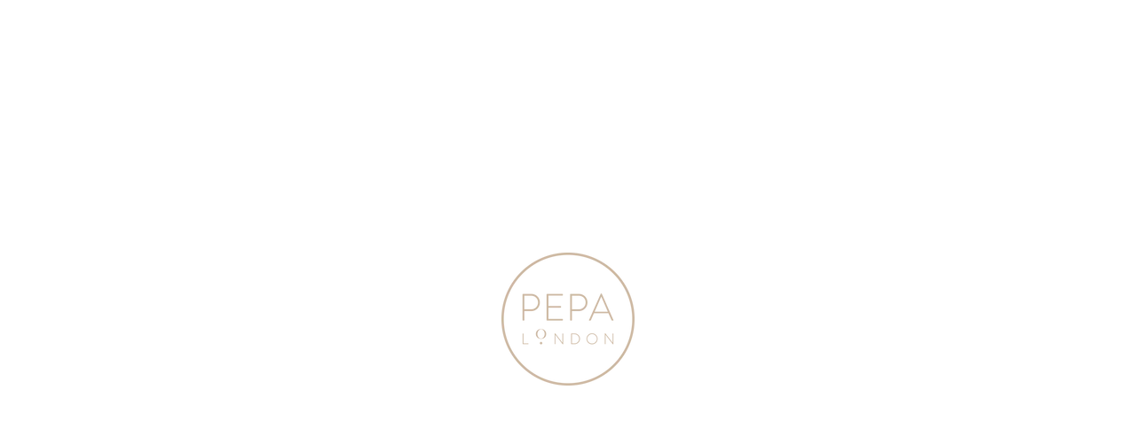

--- FILE ---
content_type: image/svg+xml
request_url: https://pepalondon.com/cdn/shop/files/PEPA-LONDON_LOGO_Website_V01_21744c44-683b-425e-9051-4e9d09406e49.svg?v=1694083005&width=60
body_size: 474
content:
<?xml version="1.0" encoding="utf-8"?>
<!-- Generator: Adobe Illustrator 27.0.1, SVG Export Plug-In . SVG Version: 6.00 Build 0)  -->
<svg version="1.1" id="Layer_1" xmlns="http://www.w3.org/2000/svg" xmlns:xlink="http://www.w3.org/1999/xlink" x="0px" y="0px"
	 viewBox="0 0 100 54" style="enable-background:new 0 0 100 54;" xml:space="preserve">
<style type="text/css">
	.st0{fill:#333333;}
	.st1{fill:#333333;stroke:#333333;stroke-width:0.5;stroke-miterlimit:10;}
</style>
<g>
	<path class="st0" d="M4.29,1.81c0-0.27,0.23-0.5,0.5-0.5h8.33c4.8,0,8.75,3.68,8.75,8.67c0,5.07-3.95,8.79-8.71,8.79H6.11v9.14
		c0,0.27-0.23,0.5-0.62,0.5H4.8c-0.27,0-0.5-0.23-0.5-0.5V1.81z M13.05,16.99c3.79,0,7.01-2.87,7.01-7.05c0-4.1-3.21-6.82-7.05-6.82
		H6.11v13.86H13.05z"/>
	<path class="st0" d="M28.77,1.81c0-0.27,0.23-0.5,0.5-0.5H44.8c0.27,0,0.5,0.23,0.5,0.5v0.66c0,0.27-0.23,0.5-0.5,0.5H30.63v10.69
		H42.9c0.27,0,0.5,0.23,0.5,0.5v0.66c0,0.27-0.23,0.5-0.5,0.5H30.63v11.46H44.8c0.27,0,0.5,0.23,0.5,0.5v0.62
		c0,0.27-0.23,0.5-0.5,0.5H29.27c-0.27,0-0.5-0.23-0.5-0.5V1.81z"/>
	<path class="st0" d="M52.74,1.81c0-0.27,0.23-0.5,0.5-0.5h8.33c4.8,0,8.75,3.68,8.75,8.67c0,5.07-3.95,8.79-8.71,8.79h-7.05v9.14
		c0,0.27-0.23,0.5-0.62,0.5h-0.7c-0.27,0-0.5-0.23-0.5-0.5V1.81z M61.49,16.99c3.79,0,7.01-2.87,7.01-7.05
		c0-4.1-3.21-6.82-7.05-6.82h-6.89v13.86H61.49z"/>
	<path class="st0" d="M71.95,27.95L83.88,1.19c0.08-0.15,0.27-0.27,0.46-0.27h0.12c0.19,0,0.39,0.04,0.5,0.27l11.81,26.76
		c0.08,0.23,0.08,0.46-0.35,0.46h-1.01c-0.27,0-0.46-0.19-0.54-0.35l-3.14-7.13H76.94l-3.1,7.13c-0.08,0.15-0.27,0.35-0.54,0.35
		h-1.08C71.95,28.42,71.83,28.26,71.95,27.95z M91.08,19.43L84.46,4.02h-0.08l-6.74,15.41H91.08z"/>
</g>
<g>
	<g>
		<path class="st0" d="M4.43,41.86c0-0.11,0.09-0.2,0.2-0.2h0.34c0.09,0,0.18,0.09,0.18,0.2v9.94h4.92c0.18,0,0.2,0.09,0.2,0.2v0.28
			c0,0.11-0.09,0.17-0.2,0.17H4.63c-0.11,0-0.2-0.09-0.2-0.2V41.86z"/>
		<path class="st0" d="M37.02,41.71c0-0.12,0.11-0.2,0.23-0.2h0.11c0.11,0,0.18,0.03,0.25,0.12l7.3,9.51c0.02,0,0.02,0,0.02,0v-9.28
			c0-0.11,0.09-0.2,0.2-0.2h0.31c0.11,0,0.2,0.09,0.2,0.2V52.4c0,0.14-0.12,0.2-0.25,0.2h-0.05c-0.11,0-0.18-0.03-0.25-0.12
			l-7.37-9.6h-0.02v9.37c0,0.11-0.09,0.2-0.2,0.2h-0.29c-0.11,0-0.2-0.09-0.2-0.2V41.71z"/>
		<path class="st0" d="M53.79,41.86c0-0.11,0.09-0.2,0.18-0.2h3.27c2.99,0,5.42,2.42,5.42,5.38c0,3-2.43,5.41-5.42,5.41h-3.27
			c-0.09,0-0.18-0.09-0.18-0.2V41.86z M57.11,51.79c2.74,0,4.78-2.05,4.78-4.75c0-2.67-2.02-4.72-4.78-4.72h-2.6v9.46H57.11z"/>
		<path class="st0" d="M75.02,41.51c3.1,0,5.56,2.48,5.56,5.56c0,3.1-2.47,5.53-5.56,5.53c-3.08,0-5.55-2.43-5.55-5.53
			C69.48,43.99,71.94,41.51,75.02,41.51z M75.02,51.92c2.7,0,4.88-2.16,4.88-4.85s-2.19-4.88-4.88-4.88s-4.87,2.19-4.87,4.88
			S72.33,51.92,75.02,51.92z"/>
		<path class="st0" d="M88.06,41.71c0-0.12,0.11-0.2,0.23-0.2h0.11c0.11,0,0.19,0.03,0.25,0.12l7.3,9.51c0.02,0,0.02,0,0.02,0v-9.28
			c0-0.11,0.09-0.2,0.2-0.2h0.31c0.11,0,0.2,0.09,0.2,0.2V52.4c0,0.14-0.12,0.2-0.25,0.2h-0.05c-0.11,0-0.18-0.03-0.25-0.12
			l-7.37-9.6h-0.02v9.37c0,0.11-0.09,0.2-0.2,0.2h-0.29c-0.11,0-0.2-0.09-0.2-0.2V41.71z"/>
	</g>
	<path class="st1" d="M23.14,50.33c-0.63,0-1.14,0.51-1.14,1.14s0.51,1.14,1.14,1.14c0.63,0,1.14-0.51,1.14-1.14
		S23.77,50.33,23.14,50.33z"/>
	<path class="st1" d="M28.24,42.25c0.07-3-2.17-4.96-5.01-5.03c-2.85-0.08-5.19,1.76-5.28,4.76c-0.07,2.99,2.17,4.95,5.01,5.02
		C25.81,47.08,28.16,45.24,28.24,42.25z M22.97,46.93c-2.08-0.06-3.72-2.26-3.65-4.91c0.06-2.67,1.82-4.79,3.9-4.72
		c2.08,0.05,3.72,2.26,3.65,4.91C26.81,44.87,25.06,46.98,22.97,46.93z"/>
</g>
</svg>
